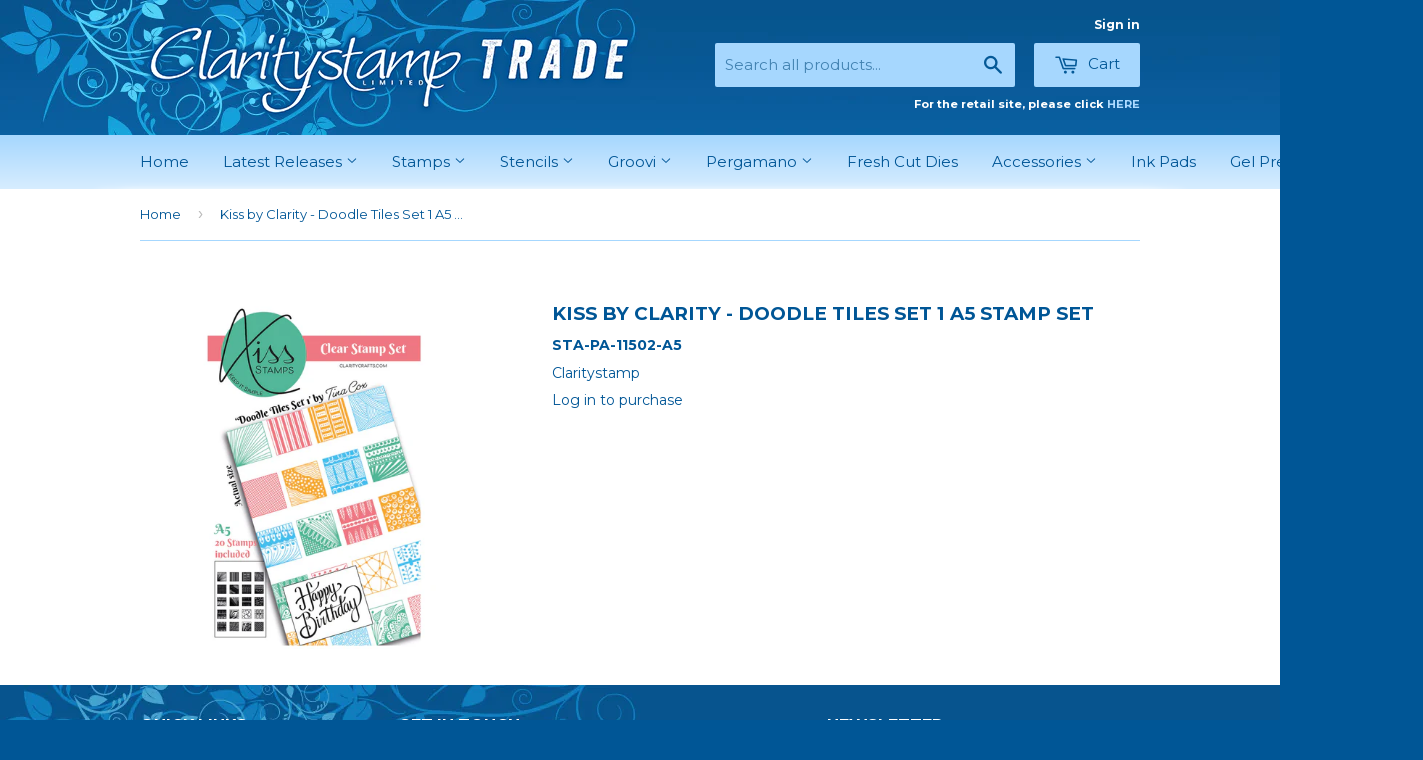

--- FILE ---
content_type: text/html; charset=utf-8
request_url: https://trade.claritystamp.com/products/kiss-by-clarity-doodle-tiles-set-1-a5-stamp-set
body_size: 16765
content:
<!doctype html>
<!--[if lt IE 7]><html class="no-js lt-ie9 lt-ie8 lt-ie7" lang="en"> <![endif]-->
<!--[if IE 7]><html class="no-js lt-ie9 lt-ie8" lang="en"> <![endif]-->
<!--[if IE 8]><html class="no-js lt-ie9" lang="en"> <![endif]-->
<!--[if IE 9 ]><html class="ie9 no-js"> <![endif]-->
<!--[if (gt IE 9)|!(IE)]><!--> <html class="no-touch no-js"> <!--<![endif]-->
<head>

  <!-- Basic page needs ================================================== -->
  <meta charset="utf-8">
  <meta http-equiv="X-UA-Compatible" content="IE=edge,chrome=1">

  
  <link rel="shortcut icon" href="//trade.claritystamp.com/cdn/shop/t/2/assets/favicon.png?v=11148530116038485131454402097" type="image/png" />
  

  <!-- Title and description ================================================== -->
  <title>
  Kiss by Clarity - Doodle Tiles Set 1 A5 Stamp Set &ndash; Claritystamp
  </title>

  
  <meta name="description" content="This set contains twenty stamps.  ">
  

  <!-- Product meta ================================================== -->
  
  <meta property="og:type" content="product">
  <meta property="og:title" content="Kiss by Clarity - Doodle Tiles Set 1 A5 Stamp Set">
  
  <meta property="og:image" content="http://trade.claritystamp.com/cdn/shop/products/STA-PA-11502-A5-Kiss-by-Clarity---Doodle-Tiles-Set-1-A5-Stamp-Set_grande.jpg?v=1666707542">
  <meta property="og:image:secure_url" content="https://trade.claritystamp.com/cdn/shop/products/STA-PA-11502-A5-Kiss-by-Clarity---Doodle-Tiles-Set-1-A5-Stamp-Set_grande.jpg?v=1666707542">
  
  <meta property="og:price:amount" content="5.25">
  <meta property="og:price:currency" content="GBP">


  <meta property="og:description" content="This set contains twenty stamps.  ">

  <meta property="og:url" content="https://trade.claritystamp.com/products/kiss-by-clarity-doodle-tiles-set-1-a5-stamp-set">
  <meta property="og:site_name" content="Claritystamp">

  
  
  
  <meta name="twitter:site" content="@Claritystamp">


  <meta name="twitter:card" content="product">
  <meta name="twitter:title" content="Kiss by Clarity - Doodle Tiles Set 1 A5 Stamp Set">
  <meta name="twitter:description" content="
This set contains twenty stamps.
 
">
  <meta name="twitter:image" content="https://trade.claritystamp.com/cdn/shop/products/STA-PA-11502-A5-Kiss-by-Clarity---Doodle-Tiles-Set-1-A5-Stamp-Set_medium.jpg?v=1666707542">
  <meta name="twitter:image:width" content="240">
  <meta name="twitter:image:height" content="240">
  <meta name="twitter:label1" content="Price">
  <meta name="twitter:data1" content="From £5.25 GBP">
  
  <meta name="twitter:label2" content="Brand">
  <meta name="twitter:data2" content="Claritystamp">
  



  <!-- Helpers ================================================== -->
  <link rel="canonical" href="https://trade.claritystamp.com/products/kiss-by-clarity-doodle-tiles-set-1-a5-stamp-set">
  <meta name="viewport" content="width=device-width,initial-scale=1">

  
  <!-- Ajaxify Cart Plugin ================================================== -->
  <link href="//trade.claritystamp.com/cdn/shop/t/2/assets/ajaxify.scss.css?v=165074094969312925461521736039" rel="stylesheet" type="text/css" media="all" />
  

  <!-- CSS ================================================== -->
  <link href="//trade.claritystamp.com/cdn/shop/t/2/assets/timber.scss.css?v=141635479743169806211656105471" rel="stylesheet" type="text/css" media="all" />
  
  
  
  <link href="//fonts.googleapis.com/css?family=Montserrat:400,700" rel="stylesheet" type="text/css" media="all" />


  


  



  <!-- Header hook for plugins ================================================== -->
  <script>window.performance && window.performance.mark && window.performance.mark('shopify.content_for_header.start');</script><meta id="shopify-digital-wallet" name="shopify-digital-wallet" content="/11497554/digital_wallets/dialog">
<meta name="shopify-checkout-api-token" content="fce37d01f1540d40b24c910a2c0886ca">
<meta id="in-context-paypal-metadata" data-shop-id="11497554" data-venmo-supported="false" data-environment="production" data-locale="en_US" data-paypal-v4="true" data-currency="GBP">
<link rel="alternate" type="application/json+oembed" href="https://trade.claritystamp.com/products/kiss-by-clarity-doodle-tiles-set-1-a5-stamp-set.oembed">
<script async="async" src="/checkouts/internal/preloads.js?locale=en-GB"></script>
<link rel="preconnect" href="https://shop.app" crossorigin="anonymous">
<script async="async" src="https://shop.app/checkouts/internal/preloads.js?locale=en-GB&shop_id=11497554" crossorigin="anonymous"></script>
<script id="shopify-features" type="application/json">{"accessToken":"fce37d01f1540d40b24c910a2c0886ca","betas":["rich-media-storefront-analytics"],"domain":"trade.claritystamp.com","predictiveSearch":true,"shopId":11497554,"locale":"en"}</script>
<script>var Shopify = Shopify || {};
Shopify.shop = "clarity-trade.myshopify.com";
Shopify.locale = "en";
Shopify.currency = {"active":"GBP","rate":"1.0"};
Shopify.country = "GB";
Shopify.theme = {"name":"Supply (Clarity Trade)","id":92487559,"schema_name":null,"schema_version":null,"theme_store_id":null,"role":"main"};
Shopify.theme.handle = "null";
Shopify.theme.style = {"id":null,"handle":null};
Shopify.cdnHost = "trade.claritystamp.com/cdn";
Shopify.routes = Shopify.routes || {};
Shopify.routes.root = "/";</script>
<script type="module">!function(o){(o.Shopify=o.Shopify||{}).modules=!0}(window);</script>
<script>!function(o){function n(){var o=[];function n(){o.push(Array.prototype.slice.apply(arguments))}return n.q=o,n}var t=o.Shopify=o.Shopify||{};t.loadFeatures=n(),t.autoloadFeatures=n()}(window);</script>
<script>
  window.ShopifyPay = window.ShopifyPay || {};
  window.ShopifyPay.apiHost = "shop.app\/pay";
  window.ShopifyPay.redirectState = null;
</script>
<script id="shop-js-analytics" type="application/json">{"pageType":"product"}</script>
<script defer="defer" async type="module" src="//trade.claritystamp.com/cdn/shopifycloud/shop-js/modules/v2/client.init-shop-cart-sync_BN7fPSNr.en.esm.js"></script>
<script defer="defer" async type="module" src="//trade.claritystamp.com/cdn/shopifycloud/shop-js/modules/v2/chunk.common_Cbph3Kss.esm.js"></script>
<script defer="defer" async type="module" src="//trade.claritystamp.com/cdn/shopifycloud/shop-js/modules/v2/chunk.modal_DKumMAJ1.esm.js"></script>
<script type="module">
  await import("//trade.claritystamp.com/cdn/shopifycloud/shop-js/modules/v2/client.init-shop-cart-sync_BN7fPSNr.en.esm.js");
await import("//trade.claritystamp.com/cdn/shopifycloud/shop-js/modules/v2/chunk.common_Cbph3Kss.esm.js");
await import("//trade.claritystamp.com/cdn/shopifycloud/shop-js/modules/v2/chunk.modal_DKumMAJ1.esm.js");

  window.Shopify.SignInWithShop?.initShopCartSync?.({"fedCMEnabled":true,"windoidEnabled":true});

</script>
<script>
  window.Shopify = window.Shopify || {};
  if (!window.Shopify.featureAssets) window.Shopify.featureAssets = {};
  window.Shopify.featureAssets['shop-js'] = {"shop-cart-sync":["modules/v2/client.shop-cart-sync_CJVUk8Jm.en.esm.js","modules/v2/chunk.common_Cbph3Kss.esm.js","modules/v2/chunk.modal_DKumMAJ1.esm.js"],"init-fed-cm":["modules/v2/client.init-fed-cm_7Fvt41F4.en.esm.js","modules/v2/chunk.common_Cbph3Kss.esm.js","modules/v2/chunk.modal_DKumMAJ1.esm.js"],"init-shop-email-lookup-coordinator":["modules/v2/client.init-shop-email-lookup-coordinator_Cc088_bR.en.esm.js","modules/v2/chunk.common_Cbph3Kss.esm.js","modules/v2/chunk.modal_DKumMAJ1.esm.js"],"init-windoid":["modules/v2/client.init-windoid_hPopwJRj.en.esm.js","modules/v2/chunk.common_Cbph3Kss.esm.js","modules/v2/chunk.modal_DKumMAJ1.esm.js"],"shop-button":["modules/v2/client.shop-button_B0jaPSNF.en.esm.js","modules/v2/chunk.common_Cbph3Kss.esm.js","modules/v2/chunk.modal_DKumMAJ1.esm.js"],"shop-cash-offers":["modules/v2/client.shop-cash-offers_DPIskqss.en.esm.js","modules/v2/chunk.common_Cbph3Kss.esm.js","modules/v2/chunk.modal_DKumMAJ1.esm.js"],"shop-toast-manager":["modules/v2/client.shop-toast-manager_CK7RT69O.en.esm.js","modules/v2/chunk.common_Cbph3Kss.esm.js","modules/v2/chunk.modal_DKumMAJ1.esm.js"],"init-shop-cart-sync":["modules/v2/client.init-shop-cart-sync_BN7fPSNr.en.esm.js","modules/v2/chunk.common_Cbph3Kss.esm.js","modules/v2/chunk.modal_DKumMAJ1.esm.js"],"init-customer-accounts-sign-up":["modules/v2/client.init-customer-accounts-sign-up_CfPf4CXf.en.esm.js","modules/v2/client.shop-login-button_DeIztwXF.en.esm.js","modules/v2/chunk.common_Cbph3Kss.esm.js","modules/v2/chunk.modal_DKumMAJ1.esm.js"],"pay-button":["modules/v2/client.pay-button_CgIwFSYN.en.esm.js","modules/v2/chunk.common_Cbph3Kss.esm.js","modules/v2/chunk.modal_DKumMAJ1.esm.js"],"init-customer-accounts":["modules/v2/client.init-customer-accounts_DQ3x16JI.en.esm.js","modules/v2/client.shop-login-button_DeIztwXF.en.esm.js","modules/v2/chunk.common_Cbph3Kss.esm.js","modules/v2/chunk.modal_DKumMAJ1.esm.js"],"avatar":["modules/v2/client.avatar_BTnouDA3.en.esm.js"],"init-shop-for-new-customer-accounts":["modules/v2/client.init-shop-for-new-customer-accounts_CsZy_esa.en.esm.js","modules/v2/client.shop-login-button_DeIztwXF.en.esm.js","modules/v2/chunk.common_Cbph3Kss.esm.js","modules/v2/chunk.modal_DKumMAJ1.esm.js"],"shop-follow-button":["modules/v2/client.shop-follow-button_BRMJjgGd.en.esm.js","modules/v2/chunk.common_Cbph3Kss.esm.js","modules/v2/chunk.modal_DKumMAJ1.esm.js"],"checkout-modal":["modules/v2/client.checkout-modal_B9Drz_yf.en.esm.js","modules/v2/chunk.common_Cbph3Kss.esm.js","modules/v2/chunk.modal_DKumMAJ1.esm.js"],"shop-login-button":["modules/v2/client.shop-login-button_DeIztwXF.en.esm.js","modules/v2/chunk.common_Cbph3Kss.esm.js","modules/v2/chunk.modal_DKumMAJ1.esm.js"],"lead-capture":["modules/v2/client.lead-capture_DXYzFM3R.en.esm.js","modules/v2/chunk.common_Cbph3Kss.esm.js","modules/v2/chunk.modal_DKumMAJ1.esm.js"],"shop-login":["modules/v2/client.shop-login_CA5pJqmO.en.esm.js","modules/v2/chunk.common_Cbph3Kss.esm.js","modules/v2/chunk.modal_DKumMAJ1.esm.js"],"payment-terms":["modules/v2/client.payment-terms_BxzfvcZJ.en.esm.js","modules/v2/chunk.common_Cbph3Kss.esm.js","modules/v2/chunk.modal_DKumMAJ1.esm.js"]};
</script>
<script>(function() {
  var isLoaded = false;
  function asyncLoad() {
    if (isLoaded) return;
    isLoaded = true;
    var urls = ["\/\/secure.apps.shappify.com\/apps\/csp\/customer_pricing.php?shop=clarity-trade.myshopify.com"];
    for (var i = 0; i < urls.length; i++) {
      var s = document.createElement('script');
      s.type = 'text/javascript';
      s.async = true;
      s.src = urls[i];
      var x = document.getElementsByTagName('script')[0];
      x.parentNode.insertBefore(s, x);
    }
  };
  if(window.attachEvent) {
    window.attachEvent('onload', asyncLoad);
  } else {
    window.addEventListener('load', asyncLoad, false);
  }
})();</script>
<script id="__st">var __st={"a":11497554,"offset":0,"reqid":"f54d6b88-0d2d-4a38-b350-5089f7077675-1769904095","pageurl":"trade.claritystamp.com\/products\/kiss-by-clarity-doodle-tiles-set-1-a5-stamp-set","u":"8c568da4a6e6","p":"product","rtyp":"product","rid":7382593568957};</script>
<script>window.ShopifyPaypalV4VisibilityTracking = true;</script>
<script id="captcha-bootstrap">!function(){'use strict';const t='contact',e='account',n='new_comment',o=[[t,t],['blogs',n],['comments',n],[t,'customer']],c=[[e,'customer_login'],[e,'guest_login'],[e,'recover_customer_password'],[e,'create_customer']],r=t=>t.map((([t,e])=>`form[action*='/${t}']:not([data-nocaptcha='true']) input[name='form_type'][value='${e}']`)).join(','),a=t=>()=>t?[...document.querySelectorAll(t)].map((t=>t.form)):[];function s(){const t=[...o],e=r(t);return a(e)}const i='password',u='form_key',d=['recaptcha-v3-token','g-recaptcha-response','h-captcha-response',i],f=()=>{try{return window.sessionStorage}catch{return}},m='__shopify_v',_=t=>t.elements[u];function p(t,e,n=!1){try{const o=window.sessionStorage,c=JSON.parse(o.getItem(e)),{data:r}=function(t){const{data:e,action:n}=t;return t[m]||n?{data:e,action:n}:{data:t,action:n}}(c);for(const[e,n]of Object.entries(r))t.elements[e]&&(t.elements[e].value=n);n&&o.removeItem(e)}catch(o){console.error('form repopulation failed',{error:o})}}const l='form_type',E='cptcha';function T(t){t.dataset[E]=!0}const w=window,h=w.document,L='Shopify',v='ce_forms',y='captcha';let A=!1;((t,e)=>{const n=(g='f06e6c50-85a8-45c8-87d0-21a2b65856fe',I='https://cdn.shopify.com/shopifycloud/storefront-forms-hcaptcha/ce_storefront_forms_captcha_hcaptcha.v1.5.2.iife.js',D={infoText:'Protected by hCaptcha',privacyText:'Privacy',termsText:'Terms'},(t,e,n)=>{const o=w[L][v],c=o.bindForm;if(c)return c(t,g,e,D).then(n);var r;o.q.push([[t,g,e,D],n]),r=I,A||(h.body.append(Object.assign(h.createElement('script'),{id:'captcha-provider',async:!0,src:r})),A=!0)});var g,I,D;w[L]=w[L]||{},w[L][v]=w[L][v]||{},w[L][v].q=[],w[L][y]=w[L][y]||{},w[L][y].protect=function(t,e){n(t,void 0,e),T(t)},Object.freeze(w[L][y]),function(t,e,n,w,h,L){const[v,y,A,g]=function(t,e,n){const i=e?o:[],u=t?c:[],d=[...i,...u],f=r(d),m=r(i),_=r(d.filter((([t,e])=>n.includes(e))));return[a(f),a(m),a(_),s()]}(w,h,L),I=t=>{const e=t.target;return e instanceof HTMLFormElement?e:e&&e.form},D=t=>v().includes(t);t.addEventListener('submit',(t=>{const e=I(t);if(!e)return;const n=D(e)&&!e.dataset.hcaptchaBound&&!e.dataset.recaptchaBound,o=_(e),c=g().includes(e)&&(!o||!o.value);(n||c)&&t.preventDefault(),c&&!n&&(function(t){try{if(!f())return;!function(t){const e=f();if(!e)return;const n=_(t);if(!n)return;const o=n.value;o&&e.removeItem(o)}(t);const e=Array.from(Array(32),(()=>Math.random().toString(36)[2])).join('');!function(t,e){_(t)||t.append(Object.assign(document.createElement('input'),{type:'hidden',name:u})),t.elements[u].value=e}(t,e),function(t,e){const n=f();if(!n)return;const o=[...t.querySelectorAll(`input[type='${i}']`)].map((({name:t})=>t)),c=[...d,...o],r={};for(const[a,s]of new FormData(t).entries())c.includes(a)||(r[a]=s);n.setItem(e,JSON.stringify({[m]:1,action:t.action,data:r}))}(t,e)}catch(e){console.error('failed to persist form',e)}}(e),e.submit())}));const S=(t,e)=>{t&&!t.dataset[E]&&(n(t,e.some((e=>e===t))),T(t))};for(const o of['focusin','change'])t.addEventListener(o,(t=>{const e=I(t);D(e)&&S(e,y())}));const B=e.get('form_key'),M=e.get(l),P=B&&M;t.addEventListener('DOMContentLoaded',(()=>{const t=y();if(P)for(const e of t)e.elements[l].value===M&&p(e,B);[...new Set([...A(),...v().filter((t=>'true'===t.dataset.shopifyCaptcha))])].forEach((e=>S(e,t)))}))}(h,new URLSearchParams(w.location.search),n,t,e,['guest_login'])})(!0,!0)}();</script>
<script integrity="sha256-4kQ18oKyAcykRKYeNunJcIwy7WH5gtpwJnB7kiuLZ1E=" data-source-attribution="shopify.loadfeatures" defer="defer" src="//trade.claritystamp.com/cdn/shopifycloud/storefront/assets/storefront/load_feature-a0a9edcb.js" crossorigin="anonymous"></script>
<script crossorigin="anonymous" defer="defer" src="//trade.claritystamp.com/cdn/shopifycloud/storefront/assets/shopify_pay/storefront-65b4c6d7.js?v=20250812"></script>
<script data-source-attribution="shopify.dynamic_checkout.dynamic.init">var Shopify=Shopify||{};Shopify.PaymentButton=Shopify.PaymentButton||{isStorefrontPortableWallets:!0,init:function(){window.Shopify.PaymentButton.init=function(){};var t=document.createElement("script");t.src="https://trade.claritystamp.com/cdn/shopifycloud/portable-wallets/latest/portable-wallets.en.js",t.type="module",document.head.appendChild(t)}};
</script>
<script data-source-attribution="shopify.dynamic_checkout.buyer_consent">
  function portableWalletsHideBuyerConsent(e){var t=document.getElementById("shopify-buyer-consent"),n=document.getElementById("shopify-subscription-policy-button");t&&n&&(t.classList.add("hidden"),t.setAttribute("aria-hidden","true"),n.removeEventListener("click",e))}function portableWalletsShowBuyerConsent(e){var t=document.getElementById("shopify-buyer-consent"),n=document.getElementById("shopify-subscription-policy-button");t&&n&&(t.classList.remove("hidden"),t.removeAttribute("aria-hidden"),n.addEventListener("click",e))}window.Shopify?.PaymentButton&&(window.Shopify.PaymentButton.hideBuyerConsent=portableWalletsHideBuyerConsent,window.Shopify.PaymentButton.showBuyerConsent=portableWalletsShowBuyerConsent);
</script>
<script data-source-attribution="shopify.dynamic_checkout.cart.bootstrap">document.addEventListener("DOMContentLoaded",(function(){function t(){return document.querySelector("shopify-accelerated-checkout-cart, shopify-accelerated-checkout")}if(t())Shopify.PaymentButton.init();else{new MutationObserver((function(e,n){t()&&(Shopify.PaymentButton.init(),n.disconnect())})).observe(document.body,{childList:!0,subtree:!0})}}));
</script>
<link id="shopify-accelerated-checkout-styles" rel="stylesheet" media="screen" href="https://trade.claritystamp.com/cdn/shopifycloud/portable-wallets/latest/accelerated-checkout-backwards-compat.css" crossorigin="anonymous">
<style id="shopify-accelerated-checkout-cart">
        #shopify-buyer-consent {
  margin-top: 1em;
  display: inline-block;
  width: 100%;
}

#shopify-buyer-consent.hidden {
  display: none;
}

#shopify-subscription-policy-button {
  background: none;
  border: none;
  padding: 0;
  text-decoration: underline;
  font-size: inherit;
  cursor: pointer;
}

#shopify-subscription-policy-button::before {
  box-shadow: none;
}

      </style>

<script>window.performance && window.performance.mark && window.performance.mark('shopify.content_for_header.end');</script>
<script>window.BOLD = window.BOLD || {};
    window.BOLD.common = window.BOLD.common || {};
    window.BOLD.common.Shopify = window.BOLD.common.Shopify || {};
    window.BOLD.common.Shopify.shop = {
        domain: 'trade.claritystamp.com',
        permanent_domain: 'clarity-trade.myshopify.com',
        url: 'https://trade.claritystamp.com',
        secure_url: 'https://trade.claritystamp.com',
        money_format: "£{{amount}}",
        currency: "GBP"
    };
    window.BOLD.common.Shopify.customer = {
        id: null,
        tags: null,
    };
    window.BOLD.common.Shopify.cart = {"note":null,"attributes":{},"original_total_price":0,"total_price":0,"total_discount":0,"total_weight":0.0,"item_count":0,"items":[],"requires_shipping":false,"currency":"GBP","items_subtotal_price":0,"cart_level_discount_applications":[],"checkout_charge_amount":0};
    window.BOLD.common.template = 'product';window.BOLD.common.Shopify.formatMoney = function(money, format) {
        function n(t, e) {
            return "undefined" == typeof t ? e : t
        }
        function r(t, e, r, i) {
            if (e = n(e, 2),
            r = n(r, ","),
            i = n(i, "."),
            isNaN(t) || null == t)
                return 0;
            t = (t / 100).toFixed(e);
            var o = t.split(".")
              , a = o[0].replace(/(\d)(?=(\d\d\d)+(?!\d))/g, "$1" + r)
              , s = o[1] ? i + o[1] : "";
            return a + s
        }
        "string" == typeof money && (money = money.replace(".", ""));
        var i = ""
          , o = /\{\{\s*(\w+)\s*\}\}/
          , a = format || window.BOLD.common.Shopify.shop.money_format || window.Shopify.money_format || "$ {{ amount }}";
        switch (a.match(o)[1]) {
            case "amount":
                i = r(money, 2);
                break;
            case "amount_no_decimals":
                i = r(money, 0);
                break;
            case "amount_with_comma_separator":
                i = r(money, 2, ".", ",");
                break;
            case "amount_no_decimals_with_comma_separator":
                i = r(money, 0, ".", ",");
                break;
            case "amount_with_space_separator":
                i = r(money, 2, ".", " ");
                break;
            case "amount_no_decimals_with_space_separator":
                i = r(money, 0, ".", " ");
                break;
        }
        return a.replace(o, i);
    };
    window.BOLD.common.Shopify.saveProduct = function (handle, product) {
        if (typeof handle === 'string' && typeof window.BOLD.common.Shopify.products[handle] === 'undefined') {
            if (typeof product === 'number') {
                window.BOLD.common.Shopify.handles[product] = handle;
                product = { id: product };
            }
            window.BOLD.common.Shopify.products[handle] = product;
        }
    };
    window.BOLD.common.Shopify.saveVariant = function (variant_id, variant) {
        if (typeof variant_id === 'number' && typeof window.BOLD.common.Shopify.variants[variant_id] === 'undefined') {
            window.BOLD.common.Shopify.variants[variant_id] = variant;
        }
    };window.BOLD.common.Shopify.products = window.BOLD.common.Shopify.products || {};
    window.BOLD.common.Shopify.variants = window.BOLD.common.Shopify.variants || {};
    window.BOLD.common.Shopify.handles = window.BOLD.common.Shopify.handles || {};window.BOLD.common.Shopify.handle = "kiss-by-clarity-doodle-tiles-set-1-a5-stamp-set"
window.BOLD.common.Shopify.saveProduct("kiss-by-clarity-doodle-tiles-set-1-a5-stamp-set", 7382593568957);window.BOLD.common.Shopify.saveVariant(42436072341693, { product_id: 7382593568957, product_handle: "kiss-by-clarity-doodle-tiles-set-1-a5-stamp-set", price: 1749, group_id: '', csp_metafield: {}});window.BOLD.common.Shopify.saveVariant(42436085645501, { product_id: 7382593568957, product_handle: "kiss-by-clarity-doodle-tiles-set-1-a5-stamp-set", price: 875, group_id: '', csp_metafield: {}});window.BOLD.common.Shopify.saveVariant(42436085678269, { product_id: 7382593568957, product_handle: "kiss-by-clarity-doodle-tiles-set-1-a5-stamp-set", price: 700, group_id: '', csp_metafield: {}});window.BOLD.common.Shopify.saveVariant(42436085711037, { product_id: 7382593568957, product_handle: "kiss-by-clarity-doodle-tiles-set-1-a5-stamp-set", price: 525, group_id: '', csp_metafield: {}});window.BOLD.common.Shopify.metafields = window.BOLD.common.Shopify.metafields || {};window.BOLD.common.Shopify.metafields["bold_rp"] = {};</script>
<script>var BOLD = BOLD || {};
    BOLD.products = BOLD.products || {};
    BOLD.variant_lookup = BOLD.variant_lookup || {};BOLD.variant_lookup[42436072341693] ="kiss-by-clarity-doodle-tiles-set-1-a5-stamp-set";BOLD.variant_lookup[42436085645501] ="kiss-by-clarity-doodle-tiles-set-1-a5-stamp-set";BOLD.variant_lookup[42436085678269] ="kiss-by-clarity-doodle-tiles-set-1-a5-stamp-set";BOLD.variant_lookup[42436085711037] ="kiss-by-clarity-doodle-tiles-set-1-a5-stamp-set";BOLD.products["kiss-by-clarity-doodle-tiles-set-1-a5-stamp-set"] ={"id":7382593568957,"title":"Kiss by Clarity - Doodle Tiles Set 1 A5 Stamp Set","handle":"kiss-by-clarity-doodle-tiles-set-1-a5-stamp-set","description":"\u003cmeta charset=\"utf-8\"\u003e\n\u003cp\u003eThis set contains twenty stamps.\u003c\/p\u003e\n\u003cp\u003e \u003c\/p\u003e\n\u003cp\u003e\u003cbr\u003e\u003c\/p\u003e","published_at":"2022-10-25T15:20:55","created_at":"2022-10-25T15:19:02","vendor":"Claritystamp","type":"Stamp","tags":["281022","A5","AS SEEN ON TV","clarity","doodle","kiss","new product","product_Stamp","size_A5","stamp","Stamp Individual","Theme_Kiss","Theme_Patterns \/ Shapes","tile","tiles","TV"],"price":1749,"price_min":1749,"price_max":1749,"price_varies":false,"compare_at_price":1749,"compare_at_price_min":1749,"compare_at_price_max":1749,"compare_at_price_varies":false,"all_variant_ids":[42436072341693,42436085645501,42436085678269,42436085711037],"variants":[{"id":42436072341693,"product_id":7382593568957,"product_handle":"kiss-by-clarity-doodle-tiles-set-1-a5-stamp-set","title":"Default Title","option1":"Default Title","option2":null,"option3":null,"sku":"STA-PA-11502-A5","requires_shipping":true,"taxable":true,"featured_image":null,"image_id":null,"available":true,"name":"Kiss by Clarity - Doodle Tiles Set 1 A5 Stamp Set - Default Title","options":["Default Title"],"price":1749,"weight":140,"compare_at_price":1749,"inventory_quantity":0,"inventory_management":null,"inventory_policy":"continue","inventory_in_cart":0,"inventory_remaining":0,"incoming":false,"next_incoming_date":null,"taxable":true,"barcode":"","csp_lookup":{"Trade":{"id":42436085645501,"price":875},"Distributor 60":{"id":42436085678269,"price":700},"Tutor":{"id":42436072341693,"price":1749},"Distributor 70":{"id":42436085711037,"price":525},"default":{"id":42436072341693,"price":1749}}}],"available":true,"images":["\/\/trade.claritystamp.com\/cdn\/shop\/products\/STA-PA-11502-A5-Kiss-by-Clarity---Doodle-Tiles-Set-1-A5-Stamp-Set.jpg?v=1666707542"],"featured_image":"\/\/trade.claritystamp.com\/cdn\/shop\/products\/STA-PA-11502-A5-Kiss-by-Clarity---Doodle-Tiles-Set-1-A5-Stamp-Set.jpg?v=1666707542","options":["Title"],"url":"\/products\/kiss-by-clarity-doodle-tiles-set-1-a5-stamp-set","hasCSP":true}</script>

<!--[if lt IE 9]>
<script src="//html5shiv.googlecode.com/svn/trunk/html5.js" type="text/javascript"></script>
<script src="//trade.claritystamp.com/cdn/shop/t/2/assets/respond.min.js?v=52248677837542619231454402098" type="text/javascript"></script>
<link href="//trade.claritystamp.com/cdn/shop/t/2/assets/respond-proxy.html" id="respond-proxy" rel="respond-proxy" />
<link href="//trade.claritystamp.com/search?q=e2537e6316c67361fbe306ad50bad588" id="respond-redirect" rel="respond-redirect" />
<script src="//trade.claritystamp.com/search?q=e2537e6316c67361fbe306ad50bad588" type="text/javascript"></script>
<![endif]-->


  
  

  <script src="//ajax.googleapis.com/ajax/libs/jquery/1.11.0/jquery.min.js" type="text/javascript"></script>
  <script src="//trade.claritystamp.com/cdn/shop/t/2/assets/modernizr.min.js?v=26620055551102246001454402098" type="text/javascript"></script>


<!-- BeginApplePayHeader --><script>Shopify.slick_logged_in = false;Shopify.slick_tax_exempt = false;Shopify.slick_email = undefined;</script><!-- EndApplePayHeader -->
<link href="https://monorail-edge.shopifysvc.com" rel="dns-prefetch">
<script>(function(){if ("sendBeacon" in navigator && "performance" in window) {try {var session_token_from_headers = performance.getEntriesByType('navigation')[0].serverTiming.find(x => x.name == '_s').description;} catch {var session_token_from_headers = undefined;}var session_cookie_matches = document.cookie.match(/_shopify_s=([^;]*)/);var session_token_from_cookie = session_cookie_matches && session_cookie_matches.length === 2 ? session_cookie_matches[1] : "";var session_token = session_token_from_headers || session_token_from_cookie || "";function handle_abandonment_event(e) {var entries = performance.getEntries().filter(function(entry) {return /monorail-edge.shopifysvc.com/.test(entry.name);});if (!window.abandonment_tracked && entries.length === 0) {window.abandonment_tracked = true;var currentMs = Date.now();var navigation_start = performance.timing.navigationStart;var payload = {shop_id: 11497554,url: window.location.href,navigation_start,duration: currentMs - navigation_start,session_token,page_type: "product"};window.navigator.sendBeacon("https://monorail-edge.shopifysvc.com/v1/produce", JSON.stringify({schema_id: "online_store_buyer_site_abandonment/1.1",payload: payload,metadata: {event_created_at_ms: currentMs,event_sent_at_ms: currentMs}}));}}window.addEventListener('pagehide', handle_abandonment_event);}}());</script>
<script id="web-pixels-manager-setup">(function e(e,d,r,n,o){if(void 0===o&&(o={}),!Boolean(null===(a=null===(i=window.Shopify)||void 0===i?void 0:i.analytics)||void 0===a?void 0:a.replayQueue)){var i,a;window.Shopify=window.Shopify||{};var t=window.Shopify;t.analytics=t.analytics||{};var s=t.analytics;s.replayQueue=[],s.publish=function(e,d,r){return s.replayQueue.push([e,d,r]),!0};try{self.performance.mark("wpm:start")}catch(e){}var l=function(){var e={modern:/Edge?\/(1{2}[4-9]|1[2-9]\d|[2-9]\d{2}|\d{4,})\.\d+(\.\d+|)|Firefox\/(1{2}[4-9]|1[2-9]\d|[2-9]\d{2}|\d{4,})\.\d+(\.\d+|)|Chrom(ium|e)\/(9{2}|\d{3,})\.\d+(\.\d+|)|(Maci|X1{2}).+ Version\/(15\.\d+|(1[6-9]|[2-9]\d|\d{3,})\.\d+)([,.]\d+|)( \(\w+\)|)( Mobile\/\w+|) Safari\/|Chrome.+OPR\/(9{2}|\d{3,})\.\d+\.\d+|(CPU[ +]OS|iPhone[ +]OS|CPU[ +]iPhone|CPU IPhone OS|CPU iPad OS)[ +]+(15[._]\d+|(1[6-9]|[2-9]\d|\d{3,})[._]\d+)([._]\d+|)|Android:?[ /-](13[3-9]|1[4-9]\d|[2-9]\d{2}|\d{4,})(\.\d+|)(\.\d+|)|Android.+Firefox\/(13[5-9]|1[4-9]\d|[2-9]\d{2}|\d{4,})\.\d+(\.\d+|)|Android.+Chrom(ium|e)\/(13[3-9]|1[4-9]\d|[2-9]\d{2}|\d{4,})\.\d+(\.\d+|)|SamsungBrowser\/([2-9]\d|\d{3,})\.\d+/,legacy:/Edge?\/(1[6-9]|[2-9]\d|\d{3,})\.\d+(\.\d+|)|Firefox\/(5[4-9]|[6-9]\d|\d{3,})\.\d+(\.\d+|)|Chrom(ium|e)\/(5[1-9]|[6-9]\d|\d{3,})\.\d+(\.\d+|)([\d.]+$|.*Safari\/(?![\d.]+ Edge\/[\d.]+$))|(Maci|X1{2}).+ Version\/(10\.\d+|(1[1-9]|[2-9]\d|\d{3,})\.\d+)([,.]\d+|)( \(\w+\)|)( Mobile\/\w+|) Safari\/|Chrome.+OPR\/(3[89]|[4-9]\d|\d{3,})\.\d+\.\d+|(CPU[ +]OS|iPhone[ +]OS|CPU[ +]iPhone|CPU IPhone OS|CPU iPad OS)[ +]+(10[._]\d+|(1[1-9]|[2-9]\d|\d{3,})[._]\d+)([._]\d+|)|Android:?[ /-](13[3-9]|1[4-9]\d|[2-9]\d{2}|\d{4,})(\.\d+|)(\.\d+|)|Mobile Safari.+OPR\/([89]\d|\d{3,})\.\d+\.\d+|Android.+Firefox\/(13[5-9]|1[4-9]\d|[2-9]\d{2}|\d{4,})\.\d+(\.\d+|)|Android.+Chrom(ium|e)\/(13[3-9]|1[4-9]\d|[2-9]\d{2}|\d{4,})\.\d+(\.\d+|)|Android.+(UC? ?Browser|UCWEB|U3)[ /]?(15\.([5-9]|\d{2,})|(1[6-9]|[2-9]\d|\d{3,})\.\d+)\.\d+|SamsungBrowser\/(5\.\d+|([6-9]|\d{2,})\.\d+)|Android.+MQ{2}Browser\/(14(\.(9|\d{2,})|)|(1[5-9]|[2-9]\d|\d{3,})(\.\d+|))(\.\d+|)|K[Aa][Ii]OS\/(3\.\d+|([4-9]|\d{2,})\.\d+)(\.\d+|)/},d=e.modern,r=e.legacy,n=navigator.userAgent;return n.match(d)?"modern":n.match(r)?"legacy":"unknown"}(),u="modern"===l?"modern":"legacy",c=(null!=n?n:{modern:"",legacy:""})[u],f=function(e){return[e.baseUrl,"/wpm","/b",e.hashVersion,"modern"===e.buildTarget?"m":"l",".js"].join("")}({baseUrl:d,hashVersion:r,buildTarget:u}),m=function(e){var d=e.version,r=e.bundleTarget,n=e.surface,o=e.pageUrl,i=e.monorailEndpoint;return{emit:function(e){var a=e.status,t=e.errorMsg,s=(new Date).getTime(),l=JSON.stringify({metadata:{event_sent_at_ms:s},events:[{schema_id:"web_pixels_manager_load/3.1",payload:{version:d,bundle_target:r,page_url:o,status:a,surface:n,error_msg:t},metadata:{event_created_at_ms:s}}]});if(!i)return console&&console.warn&&console.warn("[Web Pixels Manager] No Monorail endpoint provided, skipping logging."),!1;try{return self.navigator.sendBeacon.bind(self.navigator)(i,l)}catch(e){}var u=new XMLHttpRequest;try{return u.open("POST",i,!0),u.setRequestHeader("Content-Type","text/plain"),u.send(l),!0}catch(e){return console&&console.warn&&console.warn("[Web Pixels Manager] Got an unhandled error while logging to Monorail."),!1}}}}({version:r,bundleTarget:l,surface:e.surface,pageUrl:self.location.href,monorailEndpoint:e.monorailEndpoint});try{o.browserTarget=l,function(e){var d=e.src,r=e.async,n=void 0===r||r,o=e.onload,i=e.onerror,a=e.sri,t=e.scriptDataAttributes,s=void 0===t?{}:t,l=document.createElement("script"),u=document.querySelector("head"),c=document.querySelector("body");if(l.async=n,l.src=d,a&&(l.integrity=a,l.crossOrigin="anonymous"),s)for(var f in s)if(Object.prototype.hasOwnProperty.call(s,f))try{l.dataset[f]=s[f]}catch(e){}if(o&&l.addEventListener("load",o),i&&l.addEventListener("error",i),u)u.appendChild(l);else{if(!c)throw new Error("Did not find a head or body element to append the script");c.appendChild(l)}}({src:f,async:!0,onload:function(){if(!function(){var e,d;return Boolean(null===(d=null===(e=window.Shopify)||void 0===e?void 0:e.analytics)||void 0===d?void 0:d.initialized)}()){var d=window.webPixelsManager.init(e)||void 0;if(d){var r=window.Shopify.analytics;r.replayQueue.forEach((function(e){var r=e[0],n=e[1],o=e[2];d.publishCustomEvent(r,n,o)})),r.replayQueue=[],r.publish=d.publishCustomEvent,r.visitor=d.visitor,r.initialized=!0}}},onerror:function(){return m.emit({status:"failed",errorMsg:"".concat(f," has failed to load")})},sri:function(e){var d=/^sha384-[A-Za-z0-9+/=]+$/;return"string"==typeof e&&d.test(e)}(c)?c:"",scriptDataAttributes:o}),m.emit({status:"loading"})}catch(e){m.emit({status:"failed",errorMsg:(null==e?void 0:e.message)||"Unknown error"})}}})({shopId: 11497554,storefrontBaseUrl: "https://trade.claritystamp.com",extensionsBaseUrl: "https://extensions.shopifycdn.com/cdn/shopifycloud/web-pixels-manager",monorailEndpoint: "https://monorail-edge.shopifysvc.com/unstable/produce_batch",surface: "storefront-renderer",enabledBetaFlags: ["2dca8a86"],webPixelsConfigList: [{"id":"shopify-app-pixel","configuration":"{}","eventPayloadVersion":"v1","runtimeContext":"STRICT","scriptVersion":"0450","apiClientId":"shopify-pixel","type":"APP","privacyPurposes":["ANALYTICS","MARKETING"]},{"id":"shopify-custom-pixel","eventPayloadVersion":"v1","runtimeContext":"LAX","scriptVersion":"0450","apiClientId":"shopify-pixel","type":"CUSTOM","privacyPurposes":["ANALYTICS","MARKETING"]}],isMerchantRequest: false,initData: {"shop":{"name":"Claritystamp","paymentSettings":{"currencyCode":"GBP"},"myshopifyDomain":"clarity-trade.myshopify.com","countryCode":"GB","storefrontUrl":"https:\/\/trade.claritystamp.com"},"customer":null,"cart":null,"checkout":null,"productVariants":[{"price":{"amount":17.49,"currencyCode":"GBP"},"product":{"title":"Kiss by Clarity - Doodle Tiles Set 1 A5 Stamp Set","vendor":"Claritystamp","id":"7382593568957","untranslatedTitle":"Kiss by Clarity - Doodle Tiles Set 1 A5 Stamp Set","url":"\/products\/kiss-by-clarity-doodle-tiles-set-1-a5-stamp-set","type":"Stamp"},"id":"42436072341693","image":{"src":"\/\/trade.claritystamp.com\/cdn\/shop\/products\/STA-PA-11502-A5-Kiss-by-Clarity---Doodle-Tiles-Set-1-A5-Stamp-Set.jpg?v=1666707542"},"sku":"STA-PA-11502-A5","title":"Default Title","untranslatedTitle":"Default Title"},{"price":{"amount":8.75,"currencyCode":"GBP"},"product":{"title":"Kiss by Clarity - Doodle Tiles Set 1 A5 Stamp Set","vendor":"Claritystamp","id":"7382593568957","untranslatedTitle":"Kiss by Clarity - Doodle Tiles Set 1 A5 Stamp Set","url":"\/products\/kiss-by-clarity-doodle-tiles-set-1-a5-stamp-set","type":"Stamp"},"id":"42436085645501","image":{"src":"\/\/trade.claritystamp.com\/cdn\/shop\/products\/STA-PA-11502-A5-Kiss-by-Clarity---Doodle-Tiles-Set-1-A5-Stamp-Set.jpg?v=1666707542"},"sku":"STA-PA-11502-A5","title":"Default Title (Trade)","untranslatedTitle":"Default Title (Trade)"},{"price":{"amount":7.0,"currencyCode":"GBP"},"product":{"title":"Kiss by Clarity - Doodle Tiles Set 1 A5 Stamp Set","vendor":"Claritystamp","id":"7382593568957","untranslatedTitle":"Kiss by Clarity - Doodle Tiles Set 1 A5 Stamp Set","url":"\/products\/kiss-by-clarity-doodle-tiles-set-1-a5-stamp-set","type":"Stamp"},"id":"42436085678269","image":{"src":"\/\/trade.claritystamp.com\/cdn\/shop\/products\/STA-PA-11502-A5-Kiss-by-Clarity---Doodle-Tiles-Set-1-A5-Stamp-Set.jpg?v=1666707542"},"sku":"STA-PA-11502-A5","title":"Default Title (Distributor 60)","untranslatedTitle":"Default Title (Distributor 60)"},{"price":{"amount":5.25,"currencyCode":"GBP"},"product":{"title":"Kiss by Clarity - Doodle Tiles Set 1 A5 Stamp Set","vendor":"Claritystamp","id":"7382593568957","untranslatedTitle":"Kiss by Clarity - Doodle Tiles Set 1 A5 Stamp Set","url":"\/products\/kiss-by-clarity-doodle-tiles-set-1-a5-stamp-set","type":"Stamp"},"id":"42436085711037","image":{"src":"\/\/trade.claritystamp.com\/cdn\/shop\/products\/STA-PA-11502-A5-Kiss-by-Clarity---Doodle-Tiles-Set-1-A5-Stamp-Set.jpg?v=1666707542"},"sku":"STA-PA-11502-A5","title":"Default Title (Distributor 70)","untranslatedTitle":"Default Title (Distributor 70)"}],"purchasingCompany":null},},"https://trade.claritystamp.com/cdn","1d2a099fw23dfb22ep557258f5m7a2edbae",{"modern":"","legacy":""},{"shopId":"11497554","storefrontBaseUrl":"https:\/\/trade.claritystamp.com","extensionBaseUrl":"https:\/\/extensions.shopifycdn.com\/cdn\/shopifycloud\/web-pixels-manager","surface":"storefront-renderer","enabledBetaFlags":"[\"2dca8a86\"]","isMerchantRequest":"false","hashVersion":"1d2a099fw23dfb22ep557258f5m7a2edbae","publish":"custom","events":"[[\"page_viewed\",{}],[\"product_viewed\",{\"productVariant\":{\"price\":{\"amount\":17.49,\"currencyCode\":\"GBP\"},\"product\":{\"title\":\"Kiss by Clarity - Doodle Tiles Set 1 A5 Stamp Set\",\"vendor\":\"Claritystamp\",\"id\":\"7382593568957\",\"untranslatedTitle\":\"Kiss by Clarity - Doodle Tiles Set 1 A5 Stamp Set\",\"url\":\"\/products\/kiss-by-clarity-doodle-tiles-set-1-a5-stamp-set\",\"type\":\"Stamp\"},\"id\":\"42436072341693\",\"image\":{\"src\":\"\/\/trade.claritystamp.com\/cdn\/shop\/products\/STA-PA-11502-A5-Kiss-by-Clarity---Doodle-Tiles-Set-1-A5-Stamp-Set.jpg?v=1666707542\"},\"sku\":\"STA-PA-11502-A5\",\"title\":\"Default Title\",\"untranslatedTitle\":\"Default Title\"}}]]"});</script><script>
  window.ShopifyAnalytics = window.ShopifyAnalytics || {};
  window.ShopifyAnalytics.meta = window.ShopifyAnalytics.meta || {};
  window.ShopifyAnalytics.meta.currency = 'GBP';
  var meta = {"product":{"id":7382593568957,"gid":"gid:\/\/shopify\/Product\/7382593568957","vendor":"Claritystamp","type":"Stamp","handle":"kiss-by-clarity-doodle-tiles-set-1-a5-stamp-set","variants":[{"id":42436072341693,"price":1749,"name":"Kiss by Clarity - Doodle Tiles Set 1 A5 Stamp Set","public_title":null,"sku":"STA-PA-11502-A5"},{"id":42436085645501,"price":875,"name":"Kiss by Clarity - Doodle Tiles Set 1 A5 Stamp Set - Default Title (Trade)","public_title":"Default Title (Trade)","sku":"STA-PA-11502-A5"},{"id":42436085678269,"price":700,"name":"Kiss by Clarity - Doodle Tiles Set 1 A5 Stamp Set - Default Title (Distributor 60)","public_title":"Default Title (Distributor 60)","sku":"STA-PA-11502-A5"},{"id":42436085711037,"price":525,"name":"Kiss by Clarity - Doodle Tiles Set 1 A5 Stamp Set - Default Title (Distributor 70)","public_title":"Default Title (Distributor 70)","sku":"STA-PA-11502-A5"}],"remote":false},"page":{"pageType":"product","resourceType":"product","resourceId":7382593568957,"requestId":"f54d6b88-0d2d-4a38-b350-5089f7077675-1769904095"}};
  for (var attr in meta) {
    window.ShopifyAnalytics.meta[attr] = meta[attr];
  }
</script>
<script class="analytics">
  (function () {
    var customDocumentWrite = function(content) {
      var jquery = null;

      if (window.jQuery) {
        jquery = window.jQuery;
      } else if (window.Checkout && window.Checkout.$) {
        jquery = window.Checkout.$;
      }

      if (jquery) {
        jquery('body').append(content);
      }
    };

    var hasLoggedConversion = function(token) {
      if (token) {
        return document.cookie.indexOf('loggedConversion=' + token) !== -1;
      }
      return false;
    }

    var setCookieIfConversion = function(token) {
      if (token) {
        var twoMonthsFromNow = new Date(Date.now());
        twoMonthsFromNow.setMonth(twoMonthsFromNow.getMonth() + 2);

        document.cookie = 'loggedConversion=' + token + '; expires=' + twoMonthsFromNow;
      }
    }

    var trekkie = window.ShopifyAnalytics.lib = window.trekkie = window.trekkie || [];
    if (trekkie.integrations) {
      return;
    }
    trekkie.methods = [
      'identify',
      'page',
      'ready',
      'track',
      'trackForm',
      'trackLink'
    ];
    trekkie.factory = function(method) {
      return function() {
        var args = Array.prototype.slice.call(arguments);
        args.unshift(method);
        trekkie.push(args);
        return trekkie;
      };
    };
    for (var i = 0; i < trekkie.methods.length; i++) {
      var key = trekkie.methods[i];
      trekkie[key] = trekkie.factory(key);
    }
    trekkie.load = function(config) {
      trekkie.config = config || {};
      trekkie.config.initialDocumentCookie = document.cookie;
      var first = document.getElementsByTagName('script')[0];
      var script = document.createElement('script');
      script.type = 'text/javascript';
      script.onerror = function(e) {
        var scriptFallback = document.createElement('script');
        scriptFallback.type = 'text/javascript';
        scriptFallback.onerror = function(error) {
                var Monorail = {
      produce: function produce(monorailDomain, schemaId, payload) {
        var currentMs = new Date().getTime();
        var event = {
          schema_id: schemaId,
          payload: payload,
          metadata: {
            event_created_at_ms: currentMs,
            event_sent_at_ms: currentMs
          }
        };
        return Monorail.sendRequest("https://" + monorailDomain + "/v1/produce", JSON.stringify(event));
      },
      sendRequest: function sendRequest(endpointUrl, payload) {
        // Try the sendBeacon API
        if (window && window.navigator && typeof window.navigator.sendBeacon === 'function' && typeof window.Blob === 'function' && !Monorail.isIos12()) {
          var blobData = new window.Blob([payload], {
            type: 'text/plain'
          });

          if (window.navigator.sendBeacon(endpointUrl, blobData)) {
            return true;
          } // sendBeacon was not successful

        } // XHR beacon

        var xhr = new XMLHttpRequest();

        try {
          xhr.open('POST', endpointUrl);
          xhr.setRequestHeader('Content-Type', 'text/plain');
          xhr.send(payload);
        } catch (e) {
          console.log(e);
        }

        return false;
      },
      isIos12: function isIos12() {
        return window.navigator.userAgent.lastIndexOf('iPhone; CPU iPhone OS 12_') !== -1 || window.navigator.userAgent.lastIndexOf('iPad; CPU OS 12_') !== -1;
      }
    };
    Monorail.produce('monorail-edge.shopifysvc.com',
      'trekkie_storefront_load_errors/1.1',
      {shop_id: 11497554,
      theme_id: 92487559,
      app_name: "storefront",
      context_url: window.location.href,
      source_url: "//trade.claritystamp.com/cdn/s/trekkie.storefront.c59ea00e0474b293ae6629561379568a2d7c4bba.min.js"});

        };
        scriptFallback.async = true;
        scriptFallback.src = '//trade.claritystamp.com/cdn/s/trekkie.storefront.c59ea00e0474b293ae6629561379568a2d7c4bba.min.js';
        first.parentNode.insertBefore(scriptFallback, first);
      };
      script.async = true;
      script.src = '//trade.claritystamp.com/cdn/s/trekkie.storefront.c59ea00e0474b293ae6629561379568a2d7c4bba.min.js';
      first.parentNode.insertBefore(script, first);
    };
    trekkie.load(
      {"Trekkie":{"appName":"storefront","development":false,"defaultAttributes":{"shopId":11497554,"isMerchantRequest":null,"themeId":92487559,"themeCityHash":"7690069359118164030","contentLanguage":"en","currency":"GBP"},"isServerSideCookieWritingEnabled":true,"monorailRegion":"shop_domain","enabledBetaFlags":["65f19447","b5387b81"]},"Session Attribution":{},"S2S":{"facebookCapiEnabled":false,"source":"trekkie-storefront-renderer","apiClientId":580111}}
    );

    var loaded = false;
    trekkie.ready(function() {
      if (loaded) return;
      loaded = true;

      window.ShopifyAnalytics.lib = window.trekkie;

      var originalDocumentWrite = document.write;
      document.write = customDocumentWrite;
      try { window.ShopifyAnalytics.merchantGoogleAnalytics.call(this); } catch(error) {};
      document.write = originalDocumentWrite;

      window.ShopifyAnalytics.lib.page(null,{"pageType":"product","resourceType":"product","resourceId":7382593568957,"requestId":"f54d6b88-0d2d-4a38-b350-5089f7077675-1769904095","shopifyEmitted":true});

      var match = window.location.pathname.match(/checkouts\/(.+)\/(thank_you|post_purchase)/)
      var token = match? match[1]: undefined;
      if (!hasLoggedConversion(token)) {
        setCookieIfConversion(token);
        window.ShopifyAnalytics.lib.track("Viewed Product",{"currency":"GBP","variantId":42436072341693,"productId":7382593568957,"productGid":"gid:\/\/shopify\/Product\/7382593568957","name":"Kiss by Clarity - Doodle Tiles Set 1 A5 Stamp Set","price":"17.49","sku":"STA-PA-11502-A5","brand":"Claritystamp","variant":null,"category":"Stamp","nonInteraction":true,"remote":false},undefined,undefined,{"shopifyEmitted":true});
      window.ShopifyAnalytics.lib.track("monorail:\/\/trekkie_storefront_viewed_product\/1.1",{"currency":"GBP","variantId":42436072341693,"productId":7382593568957,"productGid":"gid:\/\/shopify\/Product\/7382593568957","name":"Kiss by Clarity - Doodle Tiles Set 1 A5 Stamp Set","price":"17.49","sku":"STA-PA-11502-A5","brand":"Claritystamp","variant":null,"category":"Stamp","nonInteraction":true,"remote":false,"referer":"https:\/\/trade.claritystamp.com\/products\/kiss-by-clarity-doodle-tiles-set-1-a5-stamp-set"});
      }
    });


        var eventsListenerScript = document.createElement('script');
        eventsListenerScript.async = true;
        eventsListenerScript.src = "//trade.claritystamp.com/cdn/shopifycloud/storefront/assets/shop_events_listener-3da45d37.js";
        document.getElementsByTagName('head')[0].appendChild(eventsListenerScript);

})();</script>
<script
  defer
  src="https://trade.claritystamp.com/cdn/shopifycloud/perf-kit/shopify-perf-kit-3.1.0.min.js"
  data-application="storefront-renderer"
  data-shop-id="11497554"
  data-render-region="gcp-us-east1"
  data-page-type="product"
  data-theme-instance-id="92487559"
  data-theme-name=""
  data-theme-version=""
  data-monorail-region="shop_domain"
  data-resource-timing-sampling-rate="10"
  data-shs="true"
  data-shs-beacon="true"
  data-shs-export-with-fetch="true"
  data-shs-logs-sample-rate="1"
  data-shs-beacon-endpoint="https://trade.claritystamp.com/api/collect"
></script>
</head>


<body id="kiss-by-clarity-doodle-tiles-set-1-a5-stamp-set" class="template-product" >

  <div id="fb-root"></div>
	<script>(function(d, s, id) {
	  var js, fjs = d.getElementsByTagName(s)[0];
	  if (d.getElementById(id)) return;
	  js = d.createElement(s); js.id = id;
	  js.src = "//connect.facebook.net/en_GB/sdk.js#xfbml=1&version=v2.4";
	  fjs.parentNode.insertBefore(js, fjs);
	}(document, 'script', 'facebook-jssdk'));</script>
  
  <header class="site-header" role="banner">

    <div class="wrapper">

      <div class="grid--full">
        <div class="grid-item large--one-half">
          
            <div class="h1 header-logo" itemscope itemtype="http://schema.org/Organization" style="margin-top: 20px; margin-bottom: 15px;">
          
            
              <a href="/" itemprop="url">
                <img src="//trade.claritystamp.com/cdn/shop/t/2/assets/logo.png?v=68643724149445805061454402227" alt="Claritystamp" itemprop="logo">
             </a>
            
          
            </div>
          
        </div>

        <div class="grid-item large--one-half text-center large--text-right">
          
            <div class="site-header--text-links medium-down--hide">
              

              
                <span class="site-header--meta-links medium-down--hide" style="padding-top: 15px;">
                  
                    <a href="/account/login" id="customer_login_link">Sign in</a>
                  
                </span>
              
            </div>

            <br class="medium-down--hide">
          

       <form action="/search" method="get" class="search-bar" role="search">
  <input type="hidden" name="type" value="product">

  <input type="search" name="q" value="" placeholder="Search all products..." aria-label="Search all products...">
  <button type="submit" class="search-bar--submit icon-fallback-text">
    <span class="icon icon-search" aria-hidden="true"></span>
    <span class="fallback-text">Search</span>
  </button>
</form>


          <a href="/cart" class="header-cart-btn cart-toggle">
            <span class="icon icon-cart"></span>
            Cart <span class="cart-count cart-badge--desktop hidden-count">0</span>
          </a>
          <div class="large--text-right">
		  </div>
          
          <p style="color: #ffffff; font-size: 80%; padding-top: 9px;"><strong>For the retail site, please click
            <a href="http://claritystamp.com/" style="color: #acdaff;">HERE</a></strong>
          </p>
          
        </div>
      </div>

    </div>
    
  </header>

  <nav class="nav-bar" role="navigation">
    <div class="wrapper">
      <form action="/search" method="get" class="search-bar" role="search">
  <input type="hidden" name="type" value="product">

  <input type="search" name="q" value="" placeholder="Search all products..." aria-label="Search all products...">
  <button type="submit" class="search-bar--submit icon-fallback-text">
    <span class="icon icon-search" aria-hidden="true"></span>
    <span class="fallback-text">Search</span>
  </button>
</form>

      <ul class="site-nav" id="accessibleNav">
  
  
    
    
      <li >
        <a href="/">Home</a>
      </li>
    
  
    
    
      <li class="site-nav--has-dropdown" aria-haspopup="true">
        <a href="/collections/as-seen-on-tv">
          Latest Releases
          <span class="icon-fallback-text">
            <span class="icon icon-arrow-down" aria-hidden="true"></span>
          </span>
        </a>
        <ul class="site-nav--dropdown">
          
            <li ><a href="/collections/available-1st-february">Available 1st February</a></li>
          
            <li ><a href="/collections/available-30th-january">Available 30th January</a></li>
          
            <li ><a href="/collections/available-january-28th">Available 28th January</a></li>
          
            <li ><a href="/collections/available-january-26th">Available 26th January</a></li>
          
            <li ><a href="/collections/available-16th-january">Available 16th January</a></li>
          
            <li ><a href="/collections/available-14th-january">Available 14th January</a></li>
          
            <li ><a href="/collections/available-9th-january">Available 9th January</a></li>
          
            <li ><a href="/collections/available-4th-january">Available 4th January</a></li>
          
            <li ><a href="/collections/available-2nd-january">Available 2nd January</a></li>
          
        </ul>
      </li>
    
  
    
    
      <li class="site-nav--has-dropdown" aria-haspopup="true">
        <a href="/collections/stamps">
          Stamps
          <span class="icon-fallback-text">
            <span class="icon icon-arrow-down" aria-hidden="true"></span>
          </span>
        </a>
        <ul class="site-nav--dropdown">
          
            <li ><a href="/collections/all-stamps">All Stamps</a></li>
          
            <li ><a href="/collections/a5-stamps">A5 Stamps</a></li>
          
            <li ><a href="/collections/a6-stamps">A6 Stamps</a></li>
          
            <li ><a href="/collections/stamp-chains">Stamp Chains</a></li>
          
            <li ><a href="/collections/stamp-mask-kits">Stamp &amp; Mask Kits</a></li>
          
            <li ><a href="/collections/stamp-stencil-sets">Stamp &amp; Stencil Sets</a></li>
          
        </ul>
      </li>
    
  
    
    
      <li class="site-nav--has-dropdown" aria-haspopup="true">
        <a href="/collections/stencils">
          Stencils
          <span class="icon-fallback-text">
            <span class="icon icon-arrow-down" aria-hidden="true"></span>
          </span>
        </a>
        <ul class="site-nav--dropdown">
          
            <li ><a href="/collections/all-stencils">All Stencils</a></li>
          
            <li ><a href="/collections/7-x-7-stencils">7&quot; x 7&quot; Stencils</a></li>
          
            <li ><a href="/collections/6-x-6-stencils">6&quot; x 6&quot; Stencils</a></li>
          
            <li ><a href="/collections/a5-stencils">A5 Stencils</a></li>
          
            <li ><a href="/collections/other-stencils">Other Stencils</a></li>
          
        </ul>
      </li>
    
  
    
    
      <li class="site-nav--has-dropdown" aria-haspopup="true">
        <a href="/collections/groovi">
          Groovi
          <span class="icon-fallback-text">
            <span class="icon icon-arrow-down" aria-hidden="true"></span>
          </span>
        </a>
        <ul class="site-nav--dropdown">
          
            <li ><a href="/collections/all-groovi">All Groovi®</a></li>
          
            <li ><a href="/collections/a5-plates">Groovi® Plates</a></li>
          
            <li ><a href="/collections/border-plates">Groovi® Borders</a></li>
          
            <li ><a href="/collections/groovi-gear">Groovi® Accessories</a></li>
          
            <li ><a href="/collections/groovi-tools">Groovi® Tools</a></li>
          
        </ul>
      </li>
    
  
    
    
      <li class="site-nav--has-dropdown" aria-haspopup="true">
        <a href="/collections/pergamano">
          Pergamano
          <span class="icon-fallback-text">
            <span class="icon icon-arrow-down" aria-hidden="true"></span>
          </span>
        </a>
        <ul class="site-nav--dropdown">
          
            <li ><a href="/collections/pergamano">All Pergamano</a></li>
          
            <li ><a href="/collections/pergamano-grids">Pergamano Grids</a></li>
          
            <li ><a href="/collections/pergamano-parchment">Pergamano Parchment</a></li>
          
            <li ><a href="/collections/pergamano-colouring">Pergamano Colouring</a></li>
          
            <li ><a href="/collections/pergamano-accessories">Pergamano Accessories</a></li>
          
        </ul>
      </li>
    
  
    
    
      <li >
        <a href="/collections/fresh-cut-dies">Fresh Cut Dies</a>
      </li>
    
  
    
    
      <li class="site-nav--has-dropdown" aria-haspopup="true">
        <a href="/collections/accessories">
          Accessories
          <span class="icon-fallback-text">
            <span class="icon icon-arrow-down" aria-hidden="true"></span>
          </span>
        </a>
        <ul class="site-nav--dropdown">
          
            <li ><a href="/collections/blending-mats">Blending Mats</a></li>
          
            <li ><a href="/collections/brushes">Brushes</a></li>
          
            <li ><a href="/collections/canvas-boards">Canvas Boards</a></li>
          
            <li ><a href="/collections/card-paper">Card / Paper</a></li>
          
            <li ><a href="/collections/colouring">Colouring</a></li>
          
            <li ><a href="/collections/clarity-masks">Clarity Masks</a></li>
          
            <li ><a href="/collections/dvds">DVDs</a></li>
          
            <li ><a href="/collections/mounts">Mounts</a></li>
          
            <li ><a href="/collections/storage">Storage</a></li>
          
        </ul>
      </li>
    
  
    
    
      <li >
        <a href="/collections/ink-pads">Ink Pads</a>
      </li>
    
  
    
    
      <li >
        <a href="/collections/gel-press-printing-plates">Gel Press</a>
      </li>
    
  
    
    
      <li >
        <a href="/collections/colouring">Colouring</a>
      </li>
    
  

  
    
      <li class="customer-navlink large--hide"><a href="/account/login" id="customer_login_link">Sign in</a></li>
      
    
  
</ul>

    </div>
  </nav>

  <div id="mobileNavBar">
    <div class="display-table-cell">
      <a class="menu-toggle mobileNavBar-link">Menu</a>
    </div>
    <div class="display-table-cell">
      <a href="/cart" class="cart-toggle mobileNavBar-link">
        <span class="icon icon-cart"></span>
        Cart <span class="cart-count hidden-count">0</span>
      </a>
    </div>
  </div>

  <script src="//trade.claritystamp.com/cdn/shop/t/2/assets/jquery.flexslider.min.js?v=33237652356059489871454402098" type="text/javascript"></script>

  <main class="wrapper main-content" role="main">
    
    <div class="container content" style="box-shadow: 12px 0 15px -4px #808080, -12px 0 8px -4px #808080;"></div> 

    




<nav class="breadcrumb" role="navigation" aria-label="breadcrumbs">
  <a href="/" title="Back to the frontpage">Home</a>

  

    
    <span class="divider" aria-hidden="true">&rsaquo;</span>
    <span class="breadcrumb--truncate">Kiss by Clarity - Doodle Tiles Set 1 A5 Stamp Set</span>

  
</nav>



<div class="grid" itemscope itemtype="http://schema.org/Product">
  <meta itemprop="url" content="https://trade.claritystamp.com/products/kiss-by-clarity-doodle-tiles-set-1-a5-stamp-set">
  <meta itemprop="image" content="//trade.claritystamp.com/cdn/shop/products/STA-PA-11502-A5-Kiss-by-Clarity---Doodle-Tiles-Set-1-A5-Stamp-Set_grande.jpg?v=1666707542">

  <div class="grid-item large--two-fifths">
    <div class="grid">
      <div class="grid-item large--eleven-twelfths text-center">
        <div class="product-photo-container" id="productPhoto">
          
          <img id="productPhotoImg" src="//trade.claritystamp.com/cdn/shop/products/STA-PA-11502-A5-Kiss-by-Clarity---Doodle-Tiles-Set-1-A5-Stamp-Set_large.jpg?v=1666707542" alt="Kiss by Clarity - Doodle Tiles Set 1 A5 Stamp Set"  data-zoom="//trade.claritystamp.com/cdn/shop/products/STA-PA-11502-A5-Kiss-by-Clarity---Doodle-Tiles-Set-1-A5-Stamp-Set_1024x1024.jpg?v=1666707542">
        </div>
        

      </div>
    </div>

  </div>

  <div class="grid-item large--three-fifths">

    <h2 itemprop="name">Kiss by Clarity - Doodle Tiles Set 1 A5 Stamp Set</h2>
    <h6>STA-PA-11502-A5</h6>
    <p></p>
    <div itemprop="offers" itemscope itemtype="http://schema.org/Offer">

      
<meta itemprop="priceCurrency" content="GBP">
      <meta itemprop="price" content="£17.49">
      

      
        <p class="product-meta" itemprop="brand">Claritystamp</p>
      

      <ul class="inline-list product-meta">
        <li>
          
<a href="/account/login" title="">Log in to purchase</a>



  </main>

  

  <footer class="site-footer small--text-center" role="contentinfo">

    <div class="wrapper">

      <div class="grid">

        
          <div class="grid-item medium--one-half large--three-twelfths">
            <h3>Quick Links</h3>
            <ul>
              
                <li><a href="/search">Search</a></li>
              
                <li><a href="/pages/contact-us">Contact Us</a></li>
              
                <li><a href="/pages/trade-terms-and-conditions">Trade Terms & Conditions</a></li>
              
                <li><a href="/pages/workshop-hire">Workshop Rental</a></li>
              
            </ul>
          </div>
        

        
        <div class="grid-item medium--one-half large--five-twelfths">
          <h3>Get In Touch</h3>
          
            <p>
              
                trade@claritystamp.com
/
+44(0)1732 868215
              
            </p><br>
          
          
        </div>
        

        
        <div class="grid-item large--one-third">
          <h3>Newsletter</h3>
          
<form action="//claritystamp.us12.list-manage.com/subscribe/post?u=b41c3ad3a3cac4465c15af02b&amp;id=ba8a186a83" method="post" id="mc-embedded-subscribe-form" name="mc-embedded-subscribe-form" target="_blank" class="input-group">
  <input type="email" value="" placeholder="E-mail Address" name="EMAIL" id="mail" class="input-group-field" aria-label="E-mail Address" autocorrect="off" autocapitalize="off">
  <span class="input-group-btn">
    <input type="submit" class="btn-secondary btn--small" value="Sign Up" name="subscribe" id="subscribe">
  </span>
</form>
        </div>
        
      </div>

      <hr class="hr--small">

      <div class="grid">
        <div class="grid-item large--two-fifths">
          
            <ul class="legal-links inline-list">
              
                <li><a href="/pages/terms-of-service-1">Terms of Service</a></li>
              
                <li><a href="/pages/privacy">Privacy</a></li>
              
                <li><a href="/pages/returnsandrefunds">Returns & Refunds</a></li>
              
            </ul>
          
          <ul class="legal-links inline-list">
            <li>
              &copy; 2026 Claritystamp
            </li>
            <li>
              <p>All rights reserved.</p>
            </li>
          </ul>
        </div>

        
          <div class="one-whole text-right">
            <ul class="inline-list payment-icons">
              
                <li>
                  <span class="icon-fallback-text">
                    <span class="icon icon-apple_pay" aria-hidden="true"></span>
                    <span class="fallback-text">apple pay</span>
                  </span>
                </li>
              
                <li>
                  <span class="icon-fallback-text">
                    <span class="icon icon-diners_club" aria-hidden="true"></span>
                    <span class="fallback-text">diners club</span>
                  </span>
                </li>
              
                <li>
                  <span class="icon-fallback-text">
                    <span class="icon icon-discover" aria-hidden="true"></span>
                    <span class="fallback-text">discover</span>
                  </span>
                </li>
              
                <li>
                  <span class="icon-fallback-text">
                    <span class="icon icon-maestro" aria-hidden="true"></span>
                    <span class="fallback-text">maestro</span>
                  </span>
                </li>
              
                <li>
                  <span class="icon-fallback-text">
                    <span class="icon icon-master" aria-hidden="true"></span>
                    <span class="fallback-text">master</span>
                  </span>
                </li>
              
                <li>
                  <span class="icon-fallback-text">
                    <span class="icon icon-paypal" aria-hidden="true"></span>
                    <span class="fallback-text">paypal</span>
                  </span>
                </li>
              
                <li>
                  <span class="icon-fallback-text">
                    <span class="icon icon-shopify_pay" aria-hidden="true"></span>
                    <span class="fallback-text">shopify pay</span>
                  </span>
                </li>
              
                <li>
                  <span class="icon-fallback-text">
                    <span class="icon icon-unionpay" aria-hidden="true"></span>
                    <span class="fallback-text">unionpay</span>
                  </span>
                </li>
              
                <li>
                  <span class="icon-fallback-text">
                    <span class="icon icon-visa" aria-hidden="true"></span>
                    <span class="fallback-text">visa</span>
                  </span>
                </li>
              
            </ul>
          </div>
        

      </div>

    </div>

  </footer>



  <script src="//trade.claritystamp.com/cdn/shop/t/2/assets/shop.js?v=86622989928060971271455815479" type="text/javascript"></script>
  <script>
  var moneyFormat = '£{{amount}}';
  </script>


  <script src="//trade.claritystamp.com/cdn/shop/t/2/assets/handlebars.min.js?v=79044469952368397291454402097" type="text/javascript"></script>
  
  <script id="cartTemplate" type="text/template">
  
    <form action="/cart" method="post" novalidate>
      <div class="ajaxifyCart--products">
        {{#items}}
        <div class="ajaxifyCart--product">
          <div class="ajaxifyCart--row" data-id="{{id}}">
            <div class="grid">
              <div class="grid-item large--two-thirds">
                <div class="grid">
                  <div class="grid-item one-quarter">
                    <a href="{{url}}" class="ajaxCart--product-image"><img src="{{img}}" alt=""></a>
                  </div>
                  <div class="grid-item three-quarters">
                    <a href="{{url}}" class="h4">{{name}}</a>
                    <p>{{variation}}</p>
                  </div>
                </div>
              </div>
              <div class="grid-item large--one-third">
                <div class="grid">
                  <div class="grid-item one-third">
                    <div class="ajaxifyCart--qty">
                      <input type="text" class="ajaxifyCart--num" value="{{itemQty}}" min="3" data-id="{{id}}" aria-label="quantity" pattern="[0-9]*">
                      <span class="ajaxifyCart--qty-adjuster ajaxifyCart--add" data-id="{{id}}" data-qty="{{itemAdd}}">+</span>
                      <span class="ajaxifyCart--qty-adjuster ajaxifyCart--minus" data-id="{{id}}" data-qty="{{itemMinus}}">-</span>
                    </div>
                  </div>
                  <div class="grid-item one-third text-center">
                    <p>{{price}}</p>
                  </div>
                  <div class="grid-item one-third text-right">
                    <p>
                      <small><a href="/cart/change?id={{id}}&amp;quantity=0" class="ajaxifyCart--remove" data-id="{{id}}">Remove</a></small>
                    </p>
                  </div>
                </div>
              </div>
            </div>
          </div>
        </div>
        {{/items}}
      </div>
      <div class="ajaxifyCart--row text-right medium-down--text-center">
        <span class="h3">Subtotal {{totalPrice}}</span>
        <input type="submit" class="{{btnClass}}" name="checkout" value="Checkout">
      </div>
    </form>
  
  </script>
  <script id="drawerTemplate" type="text/template">
  
    <div id="ajaxifyDrawer" class="ajaxify-drawer">
      <div id="ajaxifyCart" class="ajaxifyCart--content {{wrapperClass}}"></div>
    </div>
    <div class="ajaxifyDrawer-caret"><span></span></div>
  
  </script>
  <script id="modalTemplate" type="text/template">
  
    <div id="ajaxifyModal" class="ajaxify-modal">
      <div id="ajaxifyCart" class="ajaxifyCart--content"></div>
    </div>
  
  </script>
  <script id="ajaxifyQty" type="text/template">
  
    <div class="ajaxifyCart--qty">
      <input type="text" class="ajaxifyCart--num" value="{{itemQty}}" min="3" data-id="{{id}}" aria-label="quantity" pattern="[0-9]*">
      <span class="ajaxifyCart--qty-adjuster ajaxifyCart--add" data-id="{{id}}" data-qty="{{itemAdd}}">+</span>
      <span class="ajaxifyCart--qty-adjuster ajaxifyCart--minus" data-id="{{id}}" data-qty="{{itemMinus}}">-</span>
    </div>
  
  </script>
  <script id="jsQty" type="text/template">
  
    <div class="js-qty">
      <input type="text" class="js--num" value="{{itemQty}}" min="3" data-id="{{id}}" aria-label="quantity" pattern="[0-9]*" name="{{inputName}}" id="{{inputId}}">
      <span class="js--qty-adjuster js--add" data-id="{{id}}" data-qty="{{itemAdd}}">+</span>
      <span class="js--qty-adjuster js--minus" data-id="{{id}}" data-qty="{{itemMinus}}">-</span>
    </div>
  
  </script>

<style>
 #AjaxifyCart .additional-checkout-buttons, #ajaxifyCart .additional-checkout-buttons {
    display:none;
}
</style>

    <script src='//ajax.googleapis.com/ajax/libs/jquery/1.7.2/jquery.min.js'></script>
	<script>
	rjQuery = jQuery.noConflict( true );
    var subscription_active=''
    function get_cookie(k){return(document.cookie.match('(^|; )'+k+'=([^;]*)')||0)[2]}
    if (get_cookie('recharge')=='true' || subscription_active=='true') { 
        rjQuery('body').on('click','form[action="/checkout"] input[type="submit"], #ajaxifyCart [name="checkout"], #AjaxifyCart [name="checkout"], #shoppingBagInner [name="checkout"]', function(e){
            e.preventDefault(); 
            window.location.href = '/cart';
        })
        rjQuery('.additional-checkout-buttons').hide()
        rjQuery(document).ready(function(){
            rjQuery('.additional-checkout-buttons').hide()
        })
    }
    </script>


  <script src="//trade.claritystamp.com/cdn/shop/t/2/assets/ajaxify.js?v=92042634358169149371455616381" type="text/javascript"></script>
  <script>
  jQuery(function($) {
    ajaxifyShopify.init({
      method: 'modal',
      wrapperClass: 'wrapper',
      formSelector: '#addToCartForm',
      addToCartSelector: '#addToCart',
      cartCountSelector: '.cart-count',
      toggleCartButton: '.cart-toggle',
      useCartTemplate: true,
      btnClass: 'btn',
      moneyFormat: "£{{amount}}",
      disableAjaxCart: false,
      enableQtySelectors: true,

onToggleCallback: function(cart) {
  if (cart.is_visible) {
    Currency.convertAll(shopCurrency, Currency.currentCurrency);
    jQuery('.selected-currency').text(Currency.currentCurrency);
  }
}
    });
  });
  </script>


  
  
<script>
  var maxRows = 9;
  $('#accessibleNav .site-nav--dropdown').each( function() {
    var totalRows = $(this).children('li').length;
    var columns = Math.ceil(totalRows/maxRows).toString();
    $(this).css({
      "-webkit-column-count": columns,
      "-moz-column-count": columns,
      "column-count": columns
    });
  });
</script>

  






<script>
$(function() {
  // Current Ajax request.
  var currentAjaxRequest = null;
  // Grabbing all search forms on the page, and adding a .search-results list to each.
  var searchForms = $('form[action="/search"]').css('position','relative').each(function() {
    // Grabbing text input.
    var input = $(this).find('input[name="q"]');
    // Adding a list for showing search results.
    var offSet = input.position().top + input.innerHeight();
    $('<ul class="search-results"></ul>').css( { 'position': 'absolute', 'left': '0px', 'top': offSet } ).appendTo($(this)).hide();    
    // Listening to keyup and change on the text field within these search forms.
    input.attr('autocomplete', 'off').bind('keyup change', function() {
      // What's the search term?
      var term = $(this).val();
      // What's the search form?
      var form = $(this).closest('form');
      // What's the search URL?
      var searchURL = '/search?type=product&q=' + term;
      // What's the search results list?
      var resultsList = form.find('.search-results');
      // If that's a new term and it contains at least 3 characters.
      if (term.length > 3 && term != $(this).attr('data-old-term')) {
        // Saving old query.
        $(this).attr('data-old-term', term);
        // Killing any Ajax request that's currently being processed.
        if (currentAjaxRequest != null) currentAjaxRequest.abort();
        // Pulling results.
        currentAjaxRequest = $.getJSON(searchURL + '&view=json', function(data) {
          // Reset results.
          resultsList.empty();
          // If we have no results.
          if(data.results_count == 0) {
            // resultsList.html('<li><span class="title">No results.</span></li>');
            // resultsList.fadeIn(200);
            resultsList.hide();
          } else {
            // If we have results.
            $.each(data.results, function(index, item) {
              var link = $('<a></a>').attr('href', item.url);
              link.append('<span class="thumbnail"><img src="' + item.thumbnail + '" /></span>');
              link.append('<span class="title">' + item.title + '</span>');
              link.wrap('<li></li>');
              resultsList.append(link.parent());
            });
            // The Ajax request will return at the most 10 results.
            // If there are more than 10, let's link to the search results page.
            if(data.results_count > 10) {
              resultsList.append('<li><span class="title"><a href="' + searchURL + '">See all results (' + data.results_count + ')</a></span></li>');
            }
            resultsList.fadeIn(200);
          }        
        });
      }
    });
  });
  // Clicking outside makes the results disappear.
  $('body').bind('click', function(){
    $('.search-results').hide();
  });
});
</script>

<!-- Some styles to get you started. -->
<style>
.search-results {
  z-index: 8889;
  list-style-type: none;   
  width: 300px;
  margin: 0;
  padding: 0;
  background: #f2f9ff;
  border: 1px solid #bee2ff;
  -webkit-box-shadow: 0px 4px 7px 0px rgba(0,0,0,0.1);
  box-shadow: 0px 4px 7px 0px rgba(0,0,0,0.1);
  overflow: hidden;
}
.search-results li {
  display: block;
  width: 100%;
  height: 38px;
  margin: 0;
  padding: 0;
  border-top: 1px solid #bee2ff;
  line-height: 38px;
  overflow: hidden;
}
.search-results li:first-child {
  border-top: none;
}
.search-results .title {
  float: left;
  width: 250px;
  padding-left: 8px;
  white-space: nowrap;
  overflow: hidden;
  /* The text-overflow property is supported in all major browsers. */
  text-overflow: ellipsis;
  -o-text-overflow: ellipsis;
  text-align: left;
  font-size: 0.875em;
  text-decoration: none;
}
.search-results .thumbnail {
  float: left;
  display: block;
  width: 32px;
  height: 32px;    
  margin: 3px 0 3px 3px;
  padding: 0;
  text-align: center;
  overflow: hidden;
}
</style>
            

<input type="hidden" name="_pc_params" value="clarity-trade.myshopify.com:" />
  
  <!-- Bold: CSP Step 1 (theme) -->
  <script type="text/javascript" charset="utf-8">
    var shappify_customer_tags =null
  </script>
  <!-- // end bold code -->

</body>
</html>

